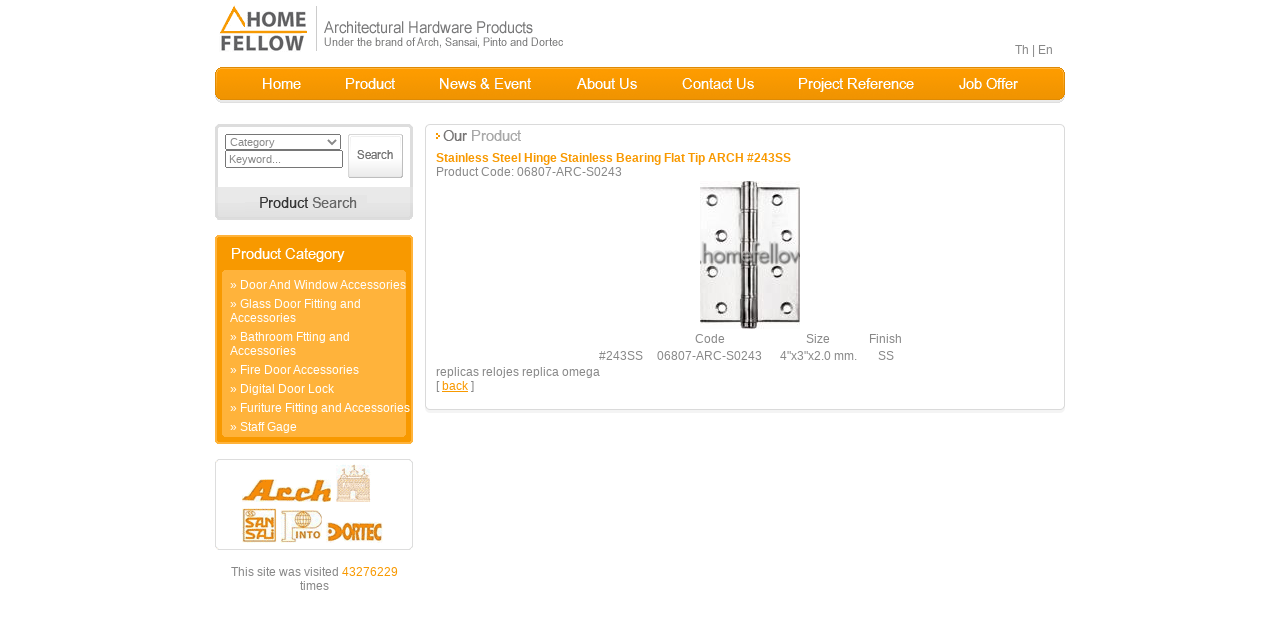

--- FILE ---
content_type: text/html
request_url: http://homefellow.com/en/productDetail.php?id=272
body_size: 1993
content:
<!DOCTYPE html PUBLIC "-//W3C//DTD XHTML 1.0 Transitional//EN" "http://www.w3.org/TR/xhtml1/DTD/xhtml1-transitional.dtd">
<html xmlns="http://www.w3.org/1999/xhtml">
<head>
<meta http-equiv="Content-Type" content="text/html; charset=utf-8" />
<title>Home Fellow Co., Ltd.</title>
<link href="../css/style.css" rel="stylesheet" type="text/css">
</head>

<body>
<div id="wrap">
<div id="header">
	<div id="logo">
		<a href="index.php"><img src="../img/logo.gif" border="0" /></a><span style="position:relative; left:450px;"><a href="../th/index.php">Th</a> | <a href="index.php">En</a></span>
	</div>
	<div id="main_nav">
	<ul class="displayline">
	<li class="top" style=" width:5px;"><img src="../img/nav_left.gif" /></li>
	<li class="top" style=" width:38px; padding-left:43px;"><a href="index.php" class="link_home">home</a></li>
	<li class="top" style=" width:49px; padding-left:45px;"><a href="product.php" class="link_product">product</a></li>
	<li class="top" style=" width:91px; padding-left:45px;"><a href="news.php" class="link_news">News</a></li>
	<li class="top" style=" width:61px; padding-left:45px;"><a href="aboutUs.php" class="link_about">about us</a></li>
	<li class="top" style=" width:72px; padding-left:45px;"><a href="contactUs.php" class="link_contact">contact us</a></li>
	<li class="top" style=" width:115px; padding-left:45px;"><a href="project.php" class="link_project">project</a></li>
	<li class="top" style=" width:59px; padding-left:45px;"><a href="career.php" class="link_job">job</a></li>
	<li class="top" style=" width:5px;  padding-left:42px;"><img src="../img/nav_right.gif" /></li>
	</ul>
	</div></div>
<div id="column_left">

		<script>
	function validate(obj){
		if(obj.id.value == ""){
			alert("Please Choose Category");
			obj.id.focus();
			return false;
		}
		if(obj.keyword.value == "" || obj.keyword.value=="Keyword..."){
			alert("Please Enter Keyword");
			obj.keyword.focus();
			return false;
		}
		return true;
	}
	</script>
	<!-- start search -->
	<div><img src="../img/search_top.gif" /></div>
	<div id="search_mid">
	<form action="searchResult.php" method="post" onsubmit="return validate(this)">
		<select class="search" name="id">
		<option value="">Category</option>
		<option value="">--------------------------------------------------</option>
					<option value="13" >Door And Window Accessories</option>
				<option value="15" >Glass Door Fitting and Accessories</option>
				<option value="14" >Bathroom Ftting and Accessories</option>
				<option value="16" >Fire Door Accessories</option>
				<option value="18" >Digital Door Lock</option>
				<option value="10" >Furiture Fitting and Accessories</option>
				<option value="17" >Staff Gage</option>
				</select>
		<input type="text" name="keyword" class="search" value="Keyword..." onfocus="if(this.value=='Keyword...')this.value=''" />
		<input style="position:absolute; top:0px; right:10px;" type="image" src="../img/search_botton.gif" />
	</form>
	</div>
	<div id="search_bottom"><img src="../img/search_bottom.gif" /></div>
	<!-- end search -->
	
	<!-- start product category -->
	<div><img src="../img/product_top.gif" /></div>
	<div id="product_mid">
				<div class="menu">&raquo; <a href="productSubCat.php?id=13" > Door And Window Accessories</a></div>
				<div class="menu">&raquo; <a href="productSubCat.php?id=15" > Glass Door Fitting and Accessories</a></div>
				<div class="menu">&raquo; <a href="productSubCat.php?id=14" > Bathroom Ftting and Accessories</a></div>
				<div class="menu">&raquo; <a href="productSubCat.php?id=16" > Fire Door Accessories</a></div>
				<div class="menu">&raquo; <a href="productSubCat.php?id=18" > Digital Door Lock</a></div>
				<div class="menu">&raquo; <a href="productSubCat.php?id=10" > Furiture Fitting and Accessories</a></div>
				<div class="menu">&raquo; <a href="productSubCat.php?id=17" > Staff Gage</a></div>
			</div>
	<div><img src="../img/product_bottom.gif" /></div>
	<!-- end product category -->
	
	<div style="padding-top:15px;">
	<img src="../img/brand.gif" />
	</div>
		<div style="padding-top:15px; text-align:center;">
	This site was visited <span class="orange">43276229</span> times
	</div>

	<iframe src="//www.facebook.com/plugins/likebox.php?href=http%3A%2F%2Fwww.facebook.com%2Fhomefellow&amp;width=292&amp;height=558&amp;show_faces=true&amp;colorscheme=light&amp;stream=true&amp;border_color&amp;header=false&amp;appId=77102103844" scrolling="no" frameborder="0" style="border:none; overflow:hidden; width:200px; height:558px;" allowTransparency="true"></iframe>
		
</div>
<div id="column_body">


	<div><img src="../img/body_big_top.gif" /></div>
	<div class="body_mid">
		<div class="header"><img src="../img/ourproduct.gif" /></div>
		<div class="news_wrap">
		<div><span class="orange"><b>Stainless Steel Hinge Stainless Bearing Flat Tip ARCH #243SS</b></span></div>
		<div>Product Code: 06807-ARC-S0243</div>
		<div><table cellspacing="1" cellpadding="1" width="50%" align="center" border="0">
    <tbody>
        <tr>
            <td style="text-align: center" colspan="4"><img alt="" src="/fckImage/243ss.jpg" /></td>
        </tr>
        <tr>
            <td>&nbsp;</td>
            <td style="text-align: center">Code</td>
            <td style="text-align: center">Size</td>
            <td style="text-align: center">Finish</td>
        </tr>
        <tr>
            <td style="text-align: center">#243SS</td>
            <td style="text-align: center">06807-ARC-S0243</td>
            <td style="text-align: center">4&quot;x3&quot;x2.0 mm.</td>
            <td style="text-align: center">SS</td>
        </tr>
    </tbody>
</table>
replicas relojes replica omega</div>
		<div>[ <a href="javascript:history.back();">back</a> ]</div>
	</div>	
</div>
<div style="margin-bottom:10px;"><img src="../img/body_big_bottom.gif" /></div>


</div>
<div id="footer">
	<a href="index.php">Home</a> | <a href="product.php">Product</a> | <a href="news.php">News & Event</a> | <a href="aboutUs.php">About Us</a> | <a href="contactUs.php">Contact Us</a> | <a href="career.php">Job Offer</a> <br/>
Copyright &copy; 2007 Homefellow Co,.Ltd.</div></div>
</body>
</html>


--- FILE ---
content_type: text/css
request_url: http://homefellow.com/css/style.css
body_size: 1130
content:
body{
	font-family:tahoma, Geneva, sans-serif;
	font-size:75%;
	color:#888888;
	margin:0px;
	padding:0px;
}
a{
	font-family:tahoma, Geneva, sans-serif;
	font-size:12px;
	color:#f89900;
}
a:hover{
	font-family:tahoma, Geneva, sans-serif;
	font-size:12px;
	color:#888888;
}
#wrap{
	padding:0px;
	margin:0 auto;
	width:850px;
}
#header{
	width:850px;
	margin-bottom:21px;
}
#column_left{
	float:left;
	width:198px;
}
#column_body{
	float:left;
	width:640px;
	margin-left:12px;
}
#footer{
	padding-top:20px;
	width:850px;
	clear:both;
	text-align:center;
}
#footer a{
	color:#888888;
	text-align:center;
	text-decoration:none;
}
#footer a:hover{
	text-decoration:underline;
}
#search_mid{
	height:48px;
	padding-left:10px;
	background:url(../img/search_mid.gif);
	position:relative;
}
#logo a{
	color:#888888;
	text-align:center;
	text-decoration:none;
}
#logo a:hover{
	text-decoration:underline;
}
select.search{
	width:116px;
}
input.search{
	width:110px;
}

.body_mid{
	border-left:1px solid #dadada;
	border-right:1px solid #dadada;
}
#logo{
	margin-bottom:10px;
}
#search_bottom{
	margin-bottom:15px;
}
#product_mid{
	background:url(../img/product_mid.gif);
}
#home_hot_product{
	float:left;
	width:312px;
}
#home_news{
	float:right;
	width:312px;
}
.clear{
 	clear:both;
	height:0px;
	padding:0px;
	margin:0px;
}
.news_content2{
	float:left;
	padding-left:10px;
	width:400px;
}
.header{
	margin-left:10px;
	margin-bottom:10px;
}
.news_content{
	float:left;
	padding-left:10px;
	width:190px;
}
.news_photo{
	float:left;
	width:93px;
	position:relative;
}
.news_wrap{
	margin-left:10px;
	padding-bottom:10px;
}
.menu{
	color:#FFFFFF;
	margin-left:15px;
	padding-top:5px;
}
.menu a{
	color:#FFFFFF;
	font-size:12px;
	text-decoration:none;
}
.menu a:hover{
	color:#FFFFFF;
	font-size:12px;
	text-decoration:underline;
}
select{
	font-family:tahoma, Geneva, sans-serif;
	font-size:11px;
	color:#888888;
}
input{
	font-family:tahoma, Geneva, sans-serif;
	font-size:11px;
	color:#888888;
}
input.text{
	width:250px;
}
textarea{
	font-family:tahoma, Geneva, sans-serif;
	font-size:11px;
	color:#888888;
	width:250px;
	height:100px;
}
.orange{
	color:#f89900;
}
ul.displayline{
	list-style:none;
	margin:0px;
	padding:0px;
}
li.top{
	padding:0px;
	margin:0px;
	display:inline;
	float:left;
	width:139px;
}
li.product{
	padding:10px;
	display:inline;
	float:left;
	width:139px;
}
.new_product_title{
	text-align:center;
	font-weight:bold;
}
.more{
	padding-right:6px;
	text-align:right;
	color:#888888;
	
}
a.more{
	background:url(../img/arrow.gif) no-repeat center left;
	padding-left:12px;
	text-decoration:none;
}
img.frame{
	position:absolute;
 	width:93px;
 	height:78px;
}
label{
	float:left;
	width:100px;
	line-height:18px;
}
.star{
	color:#f89900;
	padding-left:2px;
}
#about_left{
	width:170px;
	float:left;

}
#about_body{
	width:450px;
	float:left;
}

.career_wrap{
	margin-left:20px;
	margin-right:20px;
	padding-bottom:10px;
}
.top_table{
	background:#efefef;
    height:21px;
}.mid_table{
	background:#ffffff;
    height:21px;
}
.border{
	background:url(../img/border.gif) repeat;
	height:1px;
}
#main_nav{
	width:850px;
	height:36px;
	background:url(../img/nav_mid.gif);
	
}
a.link_home{
	background:url(../img/nav1_home.gif) top;
	width:38px;
	height:36px;
}
a.link_product{
	background:url(../img/nav3_product.gif) top;
	width:49px;
	height:36px;
}
a.link_about{
	background:url(../img/nav5_about.gif) top;
	width:61px;
	height:36px;
}
a.link_contact{
	background:url(../img/nav7_contact.gif) top;
	width:72px;
	height:36px;
}
a.link_project{
	background:url(../img/nav_project.gif) top;
	width:115px;
	height:36px;
}
a.link_job{
	background:url(../img/nav_job.gif) top;
	width:59px;
	height:36px;
}
a.link_news{
	background:url(../img/nav_news.gif) top;
	width:91px;
	height:36px;
}
a.link_news,a.link_home,a.link_job,a.link_project,a.link_contact,a.link_about,a.link_product{
	font-size:10%;
	text-indent:-9999px;
	overflow:hidden;
	display:block;
	
}
a.link_news:hover,a.link_home:hover,a.link_job:hover,a.link_project:hover,a.link_contact:hover,a.link_about:hover,a.link_product:hover{
	background-position:bottom;
}
form{
	padding:0px;
	margin:0px;
}
.innerError{
	background:url(../img/invalid.gif) no-repeat;
	padding-left:17px;
}
.hot_product_content{
	float:left;
	padding-left:10px;
	width:170px;
}
.hot_product_photo{
	float:left;
	padding-left:10px;
	width:102px;
}